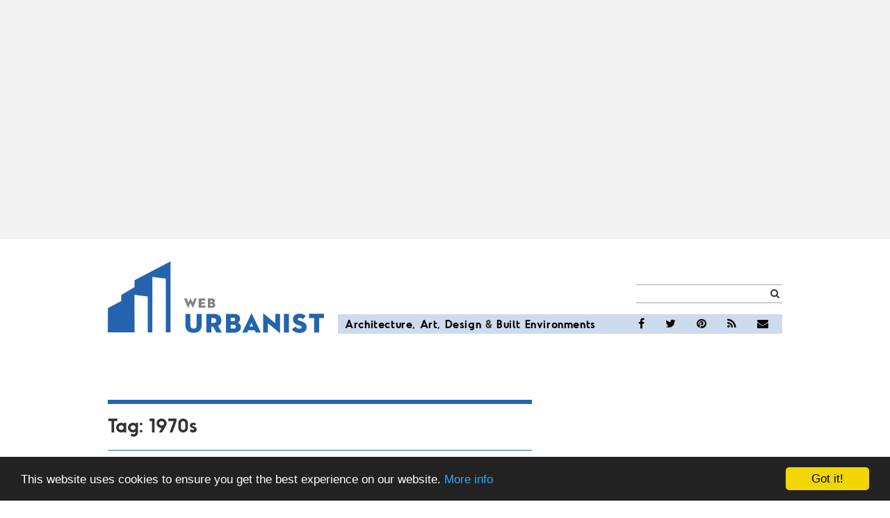

--- FILE ---
content_type: text/html; charset=utf-8
request_url: https://www.google.com/recaptcha/api2/aframe
body_size: 267
content:
<!DOCTYPE HTML><html><head><meta http-equiv="content-type" content="text/html; charset=UTF-8"></head><body><script nonce="OUeT3qfxPk6Io93dtw8hOw">/** Anti-fraud and anti-abuse applications only. See google.com/recaptcha */ try{var clients={'sodar':'https://pagead2.googlesyndication.com/pagead/sodar?'};window.addEventListener("message",function(a){try{if(a.source===window.parent){var b=JSON.parse(a.data);var c=clients[b['id']];if(c){var d=document.createElement('img');d.src=c+b['params']+'&rc='+(localStorage.getItem("rc::a")?sessionStorage.getItem("rc::b"):"");window.document.body.appendChild(d);sessionStorage.setItem("rc::e",parseInt(sessionStorage.getItem("rc::e")||0)+1);localStorage.setItem("rc::h",'1769213475777');}}}catch(b){}});window.parent.postMessage("_grecaptcha_ready", "*");}catch(b){}</script></body></html>